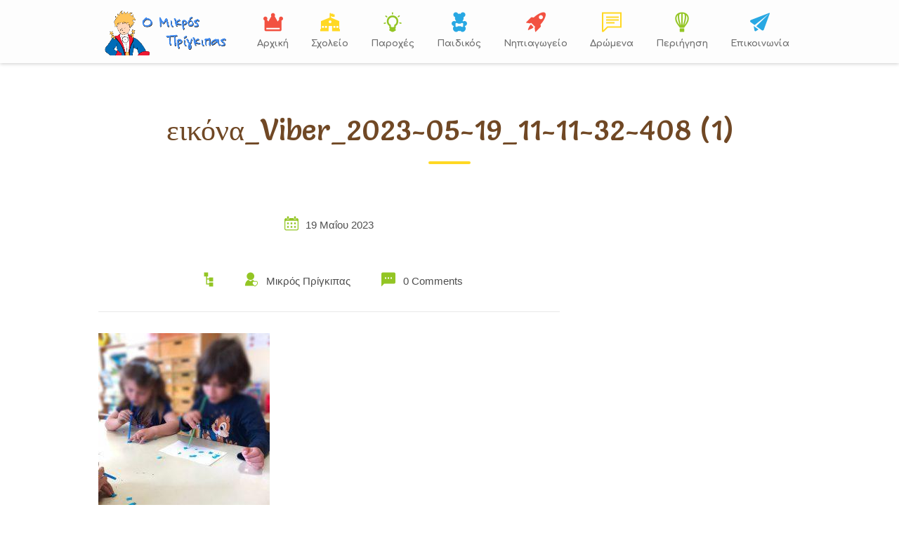

--- FILE ---
content_type: text/html; charset=UTF-8
request_url: https://mikrosprigkipas.com/%CE%B1%CF%80%CE%AF%CE%B8%CE%B1%CE%BD%CE%B7-%CE%AD%CE%BA%CE%B8%CE%B5%CF%83%CE%B7-%CE%B5%CE%BD%CF%84%CF%8C%CE%BC%CF%89%CE%BD-%CE%B1%CF%80%CF%8C-%CF%84%CE%B1-%CF%80%CE%B1%CE%B9%CE%B4%CE%B9%CE%AC-%CF%84/%CE%B5%CE%B9%CE%BA%CF%8C%CE%BD%CE%B1_viber_2023-05-19_11-11-32-408-1/
body_size: 69883
content:
<!DOCTYPE html>
<html dir="ltr" lang="el" prefix="og: https://ogp.me/ns#">
<head>
<meta charset="UTF-8">
<meta http-equiv="X-UA-Compatible" content="IE=edge" />
<meta name="viewport" content="width=device-width, initial-scale=1">
<link rel="profile" href="http://gmpg.org/xfn/11">
<link rel="pingback" href="https://mikrosprigkipas.com/xmlrpc.php">
<title>εικόνα_Viber_2023-05-19_11-11-32-408 (1) | Μικρός Πρίγκιπας</title>
	<style>img:is([sizes="auto" i], [sizes^="auto," i]) { contain-intrinsic-size: 3000px 1500px }</style>
	
		<!-- All in One SEO 4.8.7 - aioseo.com -->
	<meta name="robots" content="max-image-preview:large" />
	<meta name="author" content="Μικρός Πρίγκιπας"/>
	<link rel="canonical" href="https://mikrosprigkipas.com/%ce%b1%cf%80%ce%af%ce%b8%ce%b1%ce%bd%ce%b7-%ce%ad%ce%ba%ce%b8%ce%b5%cf%83%ce%b7-%ce%b5%ce%bd%cf%84%cf%8c%ce%bc%cf%89%ce%bd-%ce%b1%cf%80%cf%8c-%cf%84%ce%b1-%cf%80%ce%b1%ce%b9%ce%b4%ce%b9%ce%ac-%cf%84/%ce%b5%ce%b9%ce%ba%cf%8c%ce%bd%ce%b1_viber_2023-05-19_11-11-32-408-1/" />
	<meta name="generator" content="All in One SEO (AIOSEO) 4.8.7" />
		<meta property="og:locale" content="el_GR" />
		<meta property="og:site_name" content="Μικρός Πρίγκιπας | Πρότυπο Κέντρο Προσχολικής Αγωγής" />
		<meta property="og:type" content="article" />
		<meta property="og:title" content="εικόνα_Viber_2023-05-19_11-11-32-408 (1) | Μικρός Πρίγκιπας" />
		<meta property="og:url" content="https://mikrosprigkipas.com/%ce%b1%cf%80%ce%af%ce%b8%ce%b1%ce%bd%ce%b7-%ce%ad%ce%ba%ce%b8%ce%b5%cf%83%ce%b7-%ce%b5%ce%bd%cf%84%cf%8c%ce%bc%cf%89%ce%bd-%ce%b1%cf%80%cf%8c-%cf%84%ce%b1-%cf%80%ce%b1%ce%b9%ce%b4%ce%b9%ce%ac-%cf%84/%ce%b5%ce%b9%ce%ba%cf%8c%ce%bd%ce%b1_viber_2023-05-19_11-11-32-408-1/" />
		<meta property="article:published_time" content="2023-05-19T08:22:39+00:00" />
		<meta property="article:modified_time" content="2023-05-19T08:22:39+00:00" />
		<meta name="twitter:card" content="summary" />
		<meta name="twitter:title" content="εικόνα_Viber_2023-05-19_11-11-32-408 (1) | Μικρός Πρίγκιπας" />
		<script type="application/ld+json" class="aioseo-schema">
			{"@context":"https:\/\/schema.org","@graph":[{"@type":"BreadcrumbList","@id":"https:\/\/mikrosprigkipas.com\/%ce%b1%cf%80%ce%af%ce%b8%ce%b1%ce%bd%ce%b7-%ce%ad%ce%ba%ce%b8%ce%b5%cf%83%ce%b7-%ce%b5%ce%bd%cf%84%cf%8c%ce%bc%cf%89%ce%bd-%ce%b1%cf%80%cf%8c-%cf%84%ce%b1-%cf%80%ce%b1%ce%b9%ce%b4%ce%b9%ce%ac-%cf%84\/%ce%b5%ce%b9%ce%ba%cf%8c%ce%bd%ce%b1_viber_2023-05-19_11-11-32-408-1\/#breadcrumblist","itemListElement":[{"@type":"ListItem","@id":"https:\/\/mikrosprigkipas.com#listItem","position":1,"name":"Home","item":"https:\/\/mikrosprigkipas.com","nextItem":{"@type":"ListItem","@id":"https:\/\/mikrosprigkipas.com\/%ce%b1%cf%80%ce%af%ce%b8%ce%b1%ce%bd%ce%b7-%ce%ad%ce%ba%ce%b8%ce%b5%cf%83%ce%b7-%ce%b5%ce%bd%cf%84%cf%8c%ce%bc%cf%89%ce%bd-%ce%b1%cf%80%cf%8c-%cf%84%ce%b1-%cf%80%ce%b1%ce%b9%ce%b4%ce%b9%ce%ac-%cf%84\/%ce%b5%ce%b9%ce%ba%cf%8c%ce%bd%ce%b1_viber_2023-05-19_11-11-32-408-1\/#listItem","name":"\u03b5\u03b9\u03ba\u03bf\u0301\u03bd\u03b1_Viber_2023-05-19_11-11-32-408 (1)"}},{"@type":"ListItem","@id":"https:\/\/mikrosprigkipas.com\/%ce%b1%cf%80%ce%af%ce%b8%ce%b1%ce%bd%ce%b7-%ce%ad%ce%ba%ce%b8%ce%b5%cf%83%ce%b7-%ce%b5%ce%bd%cf%84%cf%8c%ce%bc%cf%89%ce%bd-%ce%b1%cf%80%cf%8c-%cf%84%ce%b1-%cf%80%ce%b1%ce%b9%ce%b4%ce%b9%ce%ac-%cf%84\/%ce%b5%ce%b9%ce%ba%cf%8c%ce%bd%ce%b1_viber_2023-05-19_11-11-32-408-1\/#listItem","position":2,"name":"\u03b5\u03b9\u03ba\u03bf\u0301\u03bd\u03b1_Viber_2023-05-19_11-11-32-408 (1)","previousItem":{"@type":"ListItem","@id":"https:\/\/mikrosprigkipas.com#listItem","name":"Home"}}]},{"@type":"ItemPage","@id":"https:\/\/mikrosprigkipas.com\/%ce%b1%cf%80%ce%af%ce%b8%ce%b1%ce%bd%ce%b7-%ce%ad%ce%ba%ce%b8%ce%b5%cf%83%ce%b7-%ce%b5%ce%bd%cf%84%cf%8c%ce%bc%cf%89%ce%bd-%ce%b1%cf%80%cf%8c-%cf%84%ce%b1-%cf%80%ce%b1%ce%b9%ce%b4%ce%b9%ce%ac-%cf%84\/%ce%b5%ce%b9%ce%ba%cf%8c%ce%bd%ce%b1_viber_2023-05-19_11-11-32-408-1\/#itempage","url":"https:\/\/mikrosprigkipas.com\/%ce%b1%cf%80%ce%af%ce%b8%ce%b1%ce%bd%ce%b7-%ce%ad%ce%ba%ce%b8%ce%b5%cf%83%ce%b7-%ce%b5%ce%bd%cf%84%cf%8c%ce%bc%cf%89%ce%bd-%ce%b1%cf%80%cf%8c-%cf%84%ce%b1-%cf%80%ce%b1%ce%b9%ce%b4%ce%b9%ce%ac-%cf%84\/%ce%b5%ce%b9%ce%ba%cf%8c%ce%bd%ce%b1_viber_2023-05-19_11-11-32-408-1\/","name":"\u03b5\u03b9\u03ba\u03bf\u0301\u03bd\u03b1_Viber_2023-05-19_11-11-32-408 (1) | \u039c\u03b9\u03ba\u03c1\u03cc\u03c2 \u03a0\u03c1\u03af\u03b3\u03ba\u03b9\u03c0\u03b1\u03c2","inLanguage":"el","isPartOf":{"@id":"https:\/\/mikrosprigkipas.com\/#website"},"breadcrumb":{"@id":"https:\/\/mikrosprigkipas.com\/%ce%b1%cf%80%ce%af%ce%b8%ce%b1%ce%bd%ce%b7-%ce%ad%ce%ba%ce%b8%ce%b5%cf%83%ce%b7-%ce%b5%ce%bd%cf%84%cf%8c%ce%bc%cf%89%ce%bd-%ce%b1%cf%80%cf%8c-%cf%84%ce%b1-%cf%80%ce%b1%ce%b9%ce%b4%ce%b9%ce%ac-%cf%84\/%ce%b5%ce%b9%ce%ba%cf%8c%ce%bd%ce%b1_viber_2023-05-19_11-11-32-408-1\/#breadcrumblist"},"author":{"@id":"https:\/\/mikrosprigkipas.com\/author\/mp\/#author"},"creator":{"@id":"https:\/\/mikrosprigkipas.com\/author\/mp\/#author"},"datePublished":"2023-05-19T11:22:39+03:00","dateModified":"2023-05-19T11:22:39+03:00"},{"@type":"Organization","@id":"https:\/\/mikrosprigkipas.com\/#organization","name":"\u039c\u03b9\u03ba\u03c1\u03cc\u03c2 \u03a0\u03c1\u03af\u03b3\u03ba\u03b9\u03c0\u03b1\u03c2","description":"\u03a0\u03c1\u03cc\u03c4\u03c5\u03c0\u03bf \u039a\u03ad\u03bd\u03c4\u03c1\u03bf \u03a0\u03c1\u03bf\u03c3\u03c7\u03bf\u03bb\u03b9\u03ba\u03ae\u03c2 \u0391\u03b3\u03c9\u03b3\u03ae\u03c2","url":"https:\/\/mikrosprigkipas.com\/"},{"@type":"Person","@id":"https:\/\/mikrosprigkipas.com\/author\/mp\/#author","url":"https:\/\/mikrosprigkipas.com\/author\/mp\/","name":"\u039c\u03b9\u03ba\u03c1\u03cc\u03c2 \u03a0\u03c1\u03af\u03b3\u03ba\u03b9\u03c0\u03b1\u03c2","image":{"@type":"ImageObject","@id":"https:\/\/mikrosprigkipas.com\/%ce%b1%cf%80%ce%af%ce%b8%ce%b1%ce%bd%ce%b7-%ce%ad%ce%ba%ce%b8%ce%b5%cf%83%ce%b7-%ce%b5%ce%bd%cf%84%cf%8c%ce%bc%cf%89%ce%bd-%ce%b1%cf%80%cf%8c-%cf%84%ce%b1-%cf%80%ce%b1%ce%b9%ce%b4%ce%b9%ce%ac-%cf%84\/%ce%b5%ce%b9%ce%ba%cf%8c%ce%bd%ce%b1_viber_2023-05-19_11-11-32-408-1\/#authorImage","url":"https:\/\/secure.gravatar.com\/avatar\/b3a6de3ef9676032135247fcf1b0b314897eac36a71880831c76c63022e1e658?s=96&d=mm&r=g","width":96,"height":96,"caption":"\u039c\u03b9\u03ba\u03c1\u03cc\u03c2 \u03a0\u03c1\u03af\u03b3\u03ba\u03b9\u03c0\u03b1\u03c2"}},{"@type":"WebSite","@id":"https:\/\/mikrosprigkipas.com\/#website","url":"https:\/\/mikrosprigkipas.com\/","name":"\u039c\u03b9\u03ba\u03c1\u03cc\u03c2 \u03a0\u03c1\u03af\u03b3\u03ba\u03b9\u03c0\u03b1\u03c2","description":"\u03a0\u03c1\u03cc\u03c4\u03c5\u03c0\u03bf \u039a\u03ad\u03bd\u03c4\u03c1\u03bf \u03a0\u03c1\u03bf\u03c3\u03c7\u03bf\u03bb\u03b9\u03ba\u03ae\u03c2 \u0391\u03b3\u03c9\u03b3\u03ae\u03c2","inLanguage":"el","publisher":{"@id":"https:\/\/mikrosprigkipas.com\/#organization"}}]}
		</script>
		<!-- All in One SEO -->

<link rel='dns-prefetch' href='//fonts.googleapis.com' />
<link rel='dns-prefetch' href='//use.fontawesome.com' />
<link rel="alternate" type="application/rss+xml" title="Ροή RSS &raquo; Μικρός Πρίγκιπας" href="https://mikrosprigkipas.com/feed/" />
<link rel="alternate" type="application/rss+xml" title="Ροή Σχολίων &raquo; Μικρός Πρίγκιπας" href="https://mikrosprigkipas.com/comments/feed/" />
<link rel="alternate" type="application/rss+xml" title="Ροή Σχολίων Μικρός Πρίγκιπας &raquo; εικόνα_Viber_2023-05-19_11-11-32-408 (1)" href="https://mikrosprigkipas.com/%ce%b1%cf%80%ce%af%ce%b8%ce%b1%ce%bd%ce%b7-%ce%ad%ce%ba%ce%b8%ce%b5%cf%83%ce%b7-%ce%b5%ce%bd%cf%84%cf%8c%ce%bc%cf%89%ce%bd-%ce%b1%cf%80%cf%8c-%cf%84%ce%b1-%cf%80%ce%b1%ce%b9%ce%b4%ce%b9%ce%ac-%cf%84/%ce%b5%ce%b9%ce%ba%cf%8c%ce%bd%ce%b1_viber_2023-05-19_11-11-32-408-1/feed/" />
		<style>
			.lazyload,
			.lazyloading {
				max-width: 100%;
			}
		</style>
		<style id='classic-theme-styles-inline-css' type='text/css'>
/*! This file is auto-generated */
.wp-block-button__link{color:#fff;background-color:#32373c;border-radius:9999px;box-shadow:none;text-decoration:none;padding:calc(.667em + 2px) calc(1.333em + 2px);font-size:1.125em}.wp-block-file__button{background:#32373c;color:#fff;text-decoration:none}
</style>
<style id='global-styles-inline-css' type='text/css'>
:root{--wp--preset--aspect-ratio--square: 1;--wp--preset--aspect-ratio--4-3: 4/3;--wp--preset--aspect-ratio--3-4: 3/4;--wp--preset--aspect-ratio--3-2: 3/2;--wp--preset--aspect-ratio--2-3: 2/3;--wp--preset--aspect-ratio--16-9: 16/9;--wp--preset--aspect-ratio--9-16: 9/16;--wp--preset--color--black: #000000;--wp--preset--color--cyan-bluish-gray: #abb8c3;--wp--preset--color--white: #ffffff;--wp--preset--color--pale-pink: #f78da7;--wp--preset--color--vivid-red: #cf2e2e;--wp--preset--color--luminous-vivid-orange: #ff6900;--wp--preset--color--luminous-vivid-amber: #fcb900;--wp--preset--color--light-green-cyan: #7bdcb5;--wp--preset--color--vivid-green-cyan: #00d084;--wp--preset--color--pale-cyan-blue: #8ed1fc;--wp--preset--color--vivid-cyan-blue: #0693e3;--wp--preset--color--vivid-purple: #9b51e0;--wp--preset--gradient--vivid-cyan-blue-to-vivid-purple: linear-gradient(135deg,rgba(6,147,227,1) 0%,rgb(155,81,224) 100%);--wp--preset--gradient--light-green-cyan-to-vivid-green-cyan: linear-gradient(135deg,rgb(122,220,180) 0%,rgb(0,208,130) 100%);--wp--preset--gradient--luminous-vivid-amber-to-luminous-vivid-orange: linear-gradient(135deg,rgba(252,185,0,1) 0%,rgba(255,105,0,1) 100%);--wp--preset--gradient--luminous-vivid-orange-to-vivid-red: linear-gradient(135deg,rgba(255,105,0,1) 0%,rgb(207,46,46) 100%);--wp--preset--gradient--very-light-gray-to-cyan-bluish-gray: linear-gradient(135deg,rgb(238,238,238) 0%,rgb(169,184,195) 100%);--wp--preset--gradient--cool-to-warm-spectrum: linear-gradient(135deg,rgb(74,234,220) 0%,rgb(151,120,209) 20%,rgb(207,42,186) 40%,rgb(238,44,130) 60%,rgb(251,105,98) 80%,rgb(254,248,76) 100%);--wp--preset--gradient--blush-light-purple: linear-gradient(135deg,rgb(255,206,236) 0%,rgb(152,150,240) 100%);--wp--preset--gradient--blush-bordeaux: linear-gradient(135deg,rgb(254,205,165) 0%,rgb(254,45,45) 50%,rgb(107,0,62) 100%);--wp--preset--gradient--luminous-dusk: linear-gradient(135deg,rgb(255,203,112) 0%,rgb(199,81,192) 50%,rgb(65,88,208) 100%);--wp--preset--gradient--pale-ocean: linear-gradient(135deg,rgb(255,245,203) 0%,rgb(182,227,212) 50%,rgb(51,167,181) 100%);--wp--preset--gradient--electric-grass: linear-gradient(135deg,rgb(202,248,128) 0%,rgb(113,206,126) 100%);--wp--preset--gradient--midnight: linear-gradient(135deg,rgb(2,3,129) 0%,rgb(40,116,252) 100%);--wp--preset--font-size--small: 13px;--wp--preset--font-size--medium: 20px;--wp--preset--font-size--large: 36px;--wp--preset--font-size--x-large: 42px;--wp--preset--spacing--20: 0.44rem;--wp--preset--spacing--30: 0.67rem;--wp--preset--spacing--40: 1rem;--wp--preset--spacing--50: 1.5rem;--wp--preset--spacing--60: 2.25rem;--wp--preset--spacing--70: 3.38rem;--wp--preset--spacing--80: 5.06rem;--wp--preset--shadow--natural: 6px 6px 9px rgba(0, 0, 0, 0.2);--wp--preset--shadow--deep: 12px 12px 50px rgba(0, 0, 0, 0.4);--wp--preset--shadow--sharp: 6px 6px 0px rgba(0, 0, 0, 0.2);--wp--preset--shadow--outlined: 6px 6px 0px -3px rgba(255, 255, 255, 1), 6px 6px rgba(0, 0, 0, 1);--wp--preset--shadow--crisp: 6px 6px 0px rgba(0, 0, 0, 1);}:where(.is-layout-flex){gap: 0.5em;}:where(.is-layout-grid){gap: 0.5em;}body .is-layout-flex{display: flex;}.is-layout-flex{flex-wrap: wrap;align-items: center;}.is-layout-flex > :is(*, div){margin: 0;}body .is-layout-grid{display: grid;}.is-layout-grid > :is(*, div){margin: 0;}:where(.wp-block-columns.is-layout-flex){gap: 2em;}:where(.wp-block-columns.is-layout-grid){gap: 2em;}:where(.wp-block-post-template.is-layout-flex){gap: 1.25em;}:where(.wp-block-post-template.is-layout-grid){gap: 1.25em;}.has-black-color{color: var(--wp--preset--color--black) !important;}.has-cyan-bluish-gray-color{color: var(--wp--preset--color--cyan-bluish-gray) !important;}.has-white-color{color: var(--wp--preset--color--white) !important;}.has-pale-pink-color{color: var(--wp--preset--color--pale-pink) !important;}.has-vivid-red-color{color: var(--wp--preset--color--vivid-red) !important;}.has-luminous-vivid-orange-color{color: var(--wp--preset--color--luminous-vivid-orange) !important;}.has-luminous-vivid-amber-color{color: var(--wp--preset--color--luminous-vivid-amber) !important;}.has-light-green-cyan-color{color: var(--wp--preset--color--light-green-cyan) !important;}.has-vivid-green-cyan-color{color: var(--wp--preset--color--vivid-green-cyan) !important;}.has-pale-cyan-blue-color{color: var(--wp--preset--color--pale-cyan-blue) !important;}.has-vivid-cyan-blue-color{color: var(--wp--preset--color--vivid-cyan-blue) !important;}.has-vivid-purple-color{color: var(--wp--preset--color--vivid-purple) !important;}.has-black-background-color{background-color: var(--wp--preset--color--black) !important;}.has-cyan-bluish-gray-background-color{background-color: var(--wp--preset--color--cyan-bluish-gray) !important;}.has-white-background-color{background-color: var(--wp--preset--color--white) !important;}.has-pale-pink-background-color{background-color: var(--wp--preset--color--pale-pink) !important;}.has-vivid-red-background-color{background-color: var(--wp--preset--color--vivid-red) !important;}.has-luminous-vivid-orange-background-color{background-color: var(--wp--preset--color--luminous-vivid-orange) !important;}.has-luminous-vivid-amber-background-color{background-color: var(--wp--preset--color--luminous-vivid-amber) !important;}.has-light-green-cyan-background-color{background-color: var(--wp--preset--color--light-green-cyan) !important;}.has-vivid-green-cyan-background-color{background-color: var(--wp--preset--color--vivid-green-cyan) !important;}.has-pale-cyan-blue-background-color{background-color: var(--wp--preset--color--pale-cyan-blue) !important;}.has-vivid-cyan-blue-background-color{background-color: var(--wp--preset--color--vivid-cyan-blue) !important;}.has-vivid-purple-background-color{background-color: var(--wp--preset--color--vivid-purple) !important;}.has-black-border-color{border-color: var(--wp--preset--color--black) !important;}.has-cyan-bluish-gray-border-color{border-color: var(--wp--preset--color--cyan-bluish-gray) !important;}.has-white-border-color{border-color: var(--wp--preset--color--white) !important;}.has-pale-pink-border-color{border-color: var(--wp--preset--color--pale-pink) !important;}.has-vivid-red-border-color{border-color: var(--wp--preset--color--vivid-red) !important;}.has-luminous-vivid-orange-border-color{border-color: var(--wp--preset--color--luminous-vivid-orange) !important;}.has-luminous-vivid-amber-border-color{border-color: var(--wp--preset--color--luminous-vivid-amber) !important;}.has-light-green-cyan-border-color{border-color: var(--wp--preset--color--light-green-cyan) !important;}.has-vivid-green-cyan-border-color{border-color: var(--wp--preset--color--vivid-green-cyan) !important;}.has-pale-cyan-blue-border-color{border-color: var(--wp--preset--color--pale-cyan-blue) !important;}.has-vivid-cyan-blue-border-color{border-color: var(--wp--preset--color--vivid-cyan-blue) !important;}.has-vivid-purple-border-color{border-color: var(--wp--preset--color--vivid-purple) !important;}.has-vivid-cyan-blue-to-vivid-purple-gradient-background{background: var(--wp--preset--gradient--vivid-cyan-blue-to-vivid-purple) !important;}.has-light-green-cyan-to-vivid-green-cyan-gradient-background{background: var(--wp--preset--gradient--light-green-cyan-to-vivid-green-cyan) !important;}.has-luminous-vivid-amber-to-luminous-vivid-orange-gradient-background{background: var(--wp--preset--gradient--luminous-vivid-amber-to-luminous-vivid-orange) !important;}.has-luminous-vivid-orange-to-vivid-red-gradient-background{background: var(--wp--preset--gradient--luminous-vivid-orange-to-vivid-red) !important;}.has-very-light-gray-to-cyan-bluish-gray-gradient-background{background: var(--wp--preset--gradient--very-light-gray-to-cyan-bluish-gray) !important;}.has-cool-to-warm-spectrum-gradient-background{background: var(--wp--preset--gradient--cool-to-warm-spectrum) !important;}.has-blush-light-purple-gradient-background{background: var(--wp--preset--gradient--blush-light-purple) !important;}.has-blush-bordeaux-gradient-background{background: var(--wp--preset--gradient--blush-bordeaux) !important;}.has-luminous-dusk-gradient-background{background: var(--wp--preset--gradient--luminous-dusk) !important;}.has-pale-ocean-gradient-background{background: var(--wp--preset--gradient--pale-ocean) !important;}.has-electric-grass-gradient-background{background: var(--wp--preset--gradient--electric-grass) !important;}.has-midnight-gradient-background{background: var(--wp--preset--gradient--midnight) !important;}.has-small-font-size{font-size: var(--wp--preset--font-size--small) !important;}.has-medium-font-size{font-size: var(--wp--preset--font-size--medium) !important;}.has-large-font-size{font-size: var(--wp--preset--font-size--large) !important;}.has-x-large-font-size{font-size: var(--wp--preset--font-size--x-large) !important;}
:where(.wp-block-post-template.is-layout-flex){gap: 1.25em;}:where(.wp-block-post-template.is-layout-grid){gap: 1.25em;}
:where(.wp-block-columns.is-layout-flex){gap: 2em;}:where(.wp-block-columns.is-layout-grid){gap: 2em;}
:root :where(.wp-block-pullquote){font-size: 1.5em;line-height: 1.6;}
</style>
<style id='woocommerce-inline-inline-css' type='text/css'>
.woocommerce form .form-row .required { visibility: visible; }
</style>
<link rel='stylesheet' id='wpo_min-header-0-css' href='https://mikrosprigkipas.com/wp-content/cache/wpo-minify/1758037746/assets/wpo-minify-header-10cdb840.min.css' type='text/css' media='all' />
<link rel='stylesheet' id='wpo_min-header-1-css' href='https://mikrosprigkipas.com/wp-content/cache/wpo-minify/1758037746/assets/wpo-minify-header-eec91418.min.css' type='text/css' media='only screen and (max-width: 768px)' />
<link rel='stylesheet' id='wpo_min-header-2-css' href='https://mikrosprigkipas.com/wp-content/cache/wpo-minify/1758037746/assets/wpo-minify-header-ee16abde.min.css' type='text/css' media='all' />
<script type="text/javascript" id="wpo_min-header-0-js-extra">
/* <![CDATA[ */
var wpdm_url = {"home":"https:\/\/mikrosprigkipas.com\/","site":"https:\/\/mikrosprigkipas.com\/","ajax":"https:\/\/mikrosprigkipas.com\/wp-admin\/admin-ajax.php"};
var wpdm_js = {"spinner":"<i class=\"wpdm-icon wpdm-sun wpdm-spin\"><\/i>","client_id":"f26fb4195d3c805dbcae9924e867385a"};
var wpdm_strings = {"pass_var":"\u039f \u03ba\u03c9\u03b4\u03b9\u03ba\u03cc\u03c2 \u03c0\u03c1\u03cc\u03c3\u03b2\u03b1\u03c3\u03b7\u03c2 \u03b5\u03c0\u03b1\u03bb\u03b7\u03b8\u03b5\u03cd\u03c4\u03b7\u03ba\u03b5!","pass_var_q":"\u039a\u03ac\u03bd\u03c4\u03b5 \u03ba\u03bb\u03b9\u03ba \u03c3\u03c4\u03bf \u03c0\u03b1\u03c1\u03b1\u03ba\u03ac\u03c4\u03c9 \u03ba\u03bf\u03c5\u03bc\u03c0\u03af \u03b3\u03b9\u03b1 \u03bd\u03b1 \u03be\u03b5\u03ba\u03b9\u03bd\u03ae\u03c3\u03b5\u03b9 \u03b7 \u03bb\u03ae\u03c8\u03b7.","start_dl":"\u0388\u03bd\u03b1\u03c1\u03be\u03b7 \u03bb\u03ae\u03c8\u03b7\u03c2"};
/* ]]> */
</script>
<script type="text/javascript" src="https://mikrosprigkipas.com/wp-content/cache/wpo-minify/1758037746/assets/wpo-minify-header-7dca3a09.min.js" id="wpo_min-header-0-js"></script>
<script type="text/javascript" id="wpo_min-header-1-js-extra">
/* <![CDATA[ */
var wc_add_to_cart_params = {"ajax_url":"\/wp-admin\/admin-ajax.php","wc_ajax_url":"\/?wc-ajax=%%endpoint%%","i18n_view_cart":"\u039a\u03b1\u03bb\u03ac\u03b8\u03b9","cart_url":"https:\/\/mikrosprigkipas.com","is_cart":"","cart_redirect_after_add":"no"};
var woocommerce_params = {"ajax_url":"\/wp-admin\/admin-ajax.php","wc_ajax_url":"\/?wc-ajax=%%endpoint%%","i18n_password_show":"\u0395\u03bc\u03c6\u03ac\u03bd\u03b9\u03c3\u03b7 \u03c3\u03c5\u03bd\u03b8\u03b7\u03bc\u03b1\u03c4\u03b9\u03ba\u03bf\u03cd","i18n_password_hide":"\u0391\u03c0\u03cc\u03ba\u03c1\u03c5\u03c8\u03b7 \u03c3\u03c5\u03bd\u03b8\u03b7\u03bc\u03b1\u03c4\u03b9\u03ba\u03bf\u03cd"};
/* ]]> */
</script>
<script type="text/javascript" src="https://mikrosprigkipas.com/wp-content/cache/wpo-minify/1758037746/assets/wpo-minify-header-b2d131fa.min.js" id="wpo_min-header-1-js" defer="defer" data-wp-strategy="defer"></script>
<script type="text/javascript" id="wpo_min-header-2-js-extra">
/* <![CDATA[ */
var wc_add_to_cart_params = {"ajax_url":"\/wp-admin\/admin-ajax.php","wc_ajax_url":"\/?wc-ajax=%%endpoint%%","i18n_view_cart":"\u039a\u03b1\u03bb\u03ac\u03b8\u03b9","cart_url":"https:\/\/mikrosprigkipas.com","is_cart":"","cart_redirect_after_add":"no"};
/* ]]> */
</script>
<script type="text/javascript" src="https://mikrosprigkipas.com/wp-content/cache/wpo-minify/1758037746/assets/wpo-minify-header-bc11516d.min.js" id="wpo_min-header-2-js"></script>
<link rel="https://api.w.org/" href="https://mikrosprigkipas.com/wp-json/" /><link rel="alternate" title="JSON" type="application/json" href="https://mikrosprigkipas.com/wp-json/wp/v2/media/19765" /><link rel="EditURI" type="application/rsd+xml" title="RSD" href="https://mikrosprigkipas.com/xmlrpc.php?rsd" />
<meta name="generator" content="WordPress 6.8.2" />
<meta name="generator" content="WooCommerce 10.1.2" />
<link rel='shortlink' href='https://mikrosprigkipas.com/?p=19765' />
<link rel="alternate" title="oEmbed (JSON)" type="application/json+oembed" href="https://mikrosprigkipas.com/wp-json/oembed/1.0/embed?url=https%3A%2F%2Fmikrosprigkipas.com%2F%25ce%25b1%25cf%2580%25ce%25af%25ce%25b8%25ce%25b1%25ce%25bd%25ce%25b7-%25ce%25ad%25ce%25ba%25ce%25b8%25ce%25b5%25cf%2583%25ce%25b7-%25ce%25b5%25ce%25bd%25cf%2584%25cf%258c%25ce%25bc%25cf%2589%25ce%25bd-%25ce%25b1%25cf%2580%25cf%258c-%25cf%2584%25ce%25b1-%25cf%2580%25ce%25b1%25ce%25b9%25ce%25b4%25ce%25b9%25ce%25ac-%25cf%2584%2F%25ce%25b5%25ce%25b9%25ce%25ba%25cf%258c%25ce%25bd%25ce%25b1_viber_2023-05-19_11-11-32-408-1%2F" />
<link rel="alternate" title="oEmbed (XML)" type="text/xml+oembed" href="https://mikrosprigkipas.com/wp-json/oembed/1.0/embed?url=https%3A%2F%2Fmikrosprigkipas.com%2F%25ce%25b1%25cf%2580%25ce%25af%25ce%25b8%25ce%25b1%25ce%25bd%25ce%25b7-%25ce%25ad%25ce%25ba%25ce%25b8%25ce%25b5%25cf%2583%25ce%25b7-%25ce%25b5%25ce%25bd%25cf%2584%25cf%258c%25ce%25bc%25cf%2589%25ce%25bd-%25ce%25b1%25cf%2580%25cf%258c-%25cf%2584%25ce%25b1-%25cf%2580%25ce%25b1%25ce%25b9%25ce%25b4%25ce%25b9%25ce%25ac-%25cf%2584%2F%25ce%25b5%25ce%25b9%25ce%25ba%25cf%258c%25ce%25bd%25ce%25b1_viber_2023-05-19_11-11-32-408-1%2F&#038;format=xml" />
		<script>
			document.documentElement.className = document.documentElement.className.replace('no-js', 'js');
		</script>
				<style>
			.no-js img.lazyload {
				display: none;
			}

			figure.wp-block-image img.lazyloading {
				min-width: 150px;
			}

			.lazyload,
			.lazyloading {
				--smush-placeholder-width: 100px;
				--smush-placeholder-aspect-ratio: 1/1;
				width: var(--smush-image-width, var(--smush-placeholder-width)) !important;
				aspect-ratio: var(--smush-image-aspect-ratio, var(--smush-placeholder-aspect-ratio)) !important;
			}

						.lazyload, .lazyloading {
				opacity: 0;
			}

			.lazyloaded {
				opacity: 1;
				transition: opacity 400ms;
				transition-delay: 0ms;
			}

					</style>
			<noscript><style>.woocommerce-product-gallery{ opacity: 1 !important; }</style></noscript>
	<meta name="generator" content="Powered by WPBakery Page Builder - drag and drop page builder for WordPress."/>
<meta name="generator" content="Powered by Slider Revolution 6.5.5 - responsive, Mobile-Friendly Slider Plugin for WordPress with comfortable drag and drop interface." />
<link rel="icon" href="https://mikrosprigkipas.com/wp-content/uploads/2019/04/cropped-logo-1-32x32.png" sizes="32x32" />
<link rel="icon" href="https://mikrosprigkipas.com/wp-content/uploads/2019/04/cropped-logo-1-192x192.png" sizes="192x192" />
<link rel="apple-touch-icon" href="https://mikrosprigkipas.com/wp-content/uploads/2019/04/cropped-logo-1-180x180.png" />
<meta name="msapplication-TileImage" content="https://mikrosprigkipas.com/wp-content/uploads/2019/04/cropped-logo-1-270x270.png" />
<script type="text/javascript">function setREVStartSize(e){
			//window.requestAnimationFrame(function() {				 
				window.RSIW = window.RSIW===undefined ? window.innerWidth : window.RSIW;	
				window.RSIH = window.RSIH===undefined ? window.innerHeight : window.RSIH;	
				try {								
					var pw = document.getElementById(e.c).parentNode.offsetWidth,
						newh;
					pw = pw===0 || isNaN(pw) ? window.RSIW : pw;
					e.tabw = e.tabw===undefined ? 0 : parseInt(e.tabw);
					e.thumbw = e.thumbw===undefined ? 0 : parseInt(e.thumbw);
					e.tabh = e.tabh===undefined ? 0 : parseInt(e.tabh);
					e.thumbh = e.thumbh===undefined ? 0 : parseInt(e.thumbh);
					e.tabhide = e.tabhide===undefined ? 0 : parseInt(e.tabhide);
					e.thumbhide = e.thumbhide===undefined ? 0 : parseInt(e.thumbhide);
					e.mh = e.mh===undefined || e.mh=="" || e.mh==="auto" ? 0 : parseInt(e.mh,0);		
					if(e.layout==="fullscreen" || e.l==="fullscreen") 						
						newh = Math.max(e.mh,window.RSIH);					
					else{					
						e.gw = Array.isArray(e.gw) ? e.gw : [e.gw];
						for (var i in e.rl) if (e.gw[i]===undefined || e.gw[i]===0) e.gw[i] = e.gw[i-1];					
						e.gh = e.el===undefined || e.el==="" || (Array.isArray(e.el) && e.el.length==0)? e.gh : e.el;
						e.gh = Array.isArray(e.gh) ? e.gh : [e.gh];
						for (var i in e.rl) if (e.gh[i]===undefined || e.gh[i]===0) e.gh[i] = e.gh[i-1];
											
						var nl = new Array(e.rl.length),
							ix = 0,						
							sl;					
						e.tabw = e.tabhide>=pw ? 0 : e.tabw;
						e.thumbw = e.thumbhide>=pw ? 0 : e.thumbw;
						e.tabh = e.tabhide>=pw ? 0 : e.tabh;
						e.thumbh = e.thumbhide>=pw ? 0 : e.thumbh;					
						for (var i in e.rl) nl[i] = e.rl[i]<window.RSIW ? 0 : e.rl[i];
						sl = nl[0];									
						for (var i in nl) if (sl>nl[i] && nl[i]>0) { sl = nl[i]; ix=i;}															
						var m = pw>(e.gw[ix]+e.tabw+e.thumbw) ? 1 : (pw-(e.tabw+e.thumbw)) / (e.gw[ix]);					
						newh =  (e.gh[ix] * m) + (e.tabh + e.thumbh);
					}
					var el = document.getElementById(e.c);
					if (el!==null && el) el.style.height = newh+"px";					
					el = document.getElementById(e.c+"_wrapper");
					if (el!==null && el) {
						el.style.height = newh+"px";
						el.style.display = "block";
					}
				} catch(e){
					console.log("Failure at Presize of Slider:" + e)
				}					   
			//});
		  };</script>
<noscript><style> .wpb_animate_when_almost_visible { opacity: 1; }</style></noscript><meta name="generator" content="WordPress Download Manager 3.3.24" />
                <style>
        /* WPDM Link Template Styles */        </style>
                <style>

            :root {
                --color-primary: #4a8eff;
                --color-primary-rgb: 74, 142, 255;
                --color-primary-hover: #4a8eff;
                --color-primary-active: #4a8eff;
                --color-secondary: #6c757d;
                --color-secondary-rgb: 108, 117, 125;
                --color-secondary-hover: #6c757d;
                --color-secondary-active: #6c757d;
                --color-success: #18ce0f;
                --color-success-rgb: 24, 206, 15;
                --color-success-hover: #18ce0f;
                --color-success-active: #18ce0f;
                --color-info: #2CA8FF;
                --color-info-rgb: 44, 168, 255;
                --color-info-hover: #2CA8FF;
                --color-info-active: #2CA8FF;
                --color-warning: #FFB236;
                --color-warning-rgb: 255, 178, 54;
                --color-warning-hover: #FFB236;
                --color-warning-active: #FFB236;
                --color-danger: #ff5062;
                --color-danger-rgb: 255, 80, 98;
                --color-danger-hover: #ff5062;
                --color-danger-active: #ff5062;
                --color-green: #30b570;
                --color-blue: #0073ff;
                --color-purple: #8557D3;
                --color-red: #ff5062;
                --color-muted: rgba(69, 89, 122, 0.6);
                --wpdm-font: "Sen", -apple-system, BlinkMacSystemFont, "Segoe UI", Roboto, Helvetica, Arial, sans-serif, "Apple Color Emoji", "Segoe UI Emoji", "Segoe UI Symbol";
            }

            .wpdm-download-link.btn.btn-primary {
                border-radius: 4px;
            }


        </style>
        </head>

<body class="attachment wp-singular attachment-template-default single single-attachment postid-19765 attachmentid-19765 attachment-jpeg wp-theme-kiddie theme-kiddie woocommerce-no-js group-blog wpb-js-composer js-comp-ver-6.7.0 vc_responsive">
<div id="page" class="hfeed site ">
	<a class="skip-link screen-reader-text" href="#content">Skip to content</a>
	<div id="head-frame">
	<header id="masthead" class="site-header">		
		<div class="container">
			<div id="logo" style="width:1000px;">
				<a href="https://mikrosprigkipas.com/" rel="home">
					<img class="logo-img lazyload" data-src="https://mikrosprigkipas.com/wp-content/uploads/2019/04/Logotypo-Prigkipas.png" alt="Μικρός Πρίγκιπας" data-rjs="2" src="[data-uri]" style="--smush-placeholder-width: 1000px; --smush-placeholder-aspect-ratio: 1000/332;" />
				</a>
			</div>
			<div id="menu-toggle">
				<!-- navigation hamburger -->
				<span></span>
				<span></span>
				<span></span>
				<span></span>
			</div>
			<div id="nav-mobile-wrapper">
				<nav id="site-navigation" class="main-navigation">
					<div class="menu-main-menu-container"><ul id="menu-main-menu" class="menu"><li id="menu-item-12779" class="fa fa-lg flaticon-accessory73 menu-item menu-item-type-custom menu-item-object-custom menu-item-home menu-item-12779"><a href="https://mikrosprigkipas.com/">Αρχική</a></li>
<li id="menu-item-12766" class="fa fa-lg flaticon-school47 menu-item menu-item-type-custom menu-item-object-custom menu-item-has-children menu-item-12766"><a href="#">Σχολείο</a>
<ul class="sub-menu">
	<li id="menu-item-13969" class="menu-item menu-item-type-post_type menu-item-object-page menu-item-13969"><a href="https://mikrosprigkipas.com/%ce%b7-%cf%86%ce%b9%ce%bb%ce%bf%cf%83%ce%bf%cf%86%ce%af%ce%b1-%ce%bc%ce%b1%cf%82/">Η Φιλοσοφία μας</a></li>
	<li id="menu-item-13119" class="menu-item menu-item-type-post_type menu-item-object-page menu-item-13119"><a href="https://mikrosprigkipas.com/%ce%b4%cf%85%ce%bf-%ce%bb%cf%8c%ce%b3%ce%b9%ce%b1-%ce%b3%ce%b9%ce%b1-%cf%84%ce%bf%ce%bd-%cf%84%ce%af%cf%84%ce%bb%ce%bf-%ce%bc%ce%b1%cf%82/">Δυο λόγια για τον τίτλο μας</a></li>
	<li id="menu-item-13096" class="menu-item menu-item-type-post_type menu-item-object-page menu-item-13096"><a href="https://mikrosprigkipas.com/%ce%b9%cf%83%cf%84%ce%bf%cf%81%ce%b9%ce%ba%cf%8c/">Ιστορικό</a></li>
	<li id="menu-item-13124" class="menu-item menu-item-type-post_type menu-item-object-page menu-item-13124"><a href="https://mikrosprigkipas.com/%ce%b5%ce%b3%ce%ba%ce%b1%cf%84%ce%b1%cf%83%cf%84%ce%ac%cf%83%ce%b5%ce%b9%cf%82/">Εγκαταστάσεις</a></li>
	<li id="menu-item-12845" class="menu-item menu-item-type-post_type menu-item-object-page menu-item-12845"><a href="https://mikrosprigkipas.com/%cf%84%ce%b1-%cf%84%ce%bc%ce%ae%ce%bc%ce%b1%cf%84%ce%ac-%ce%bc%ce%b1%cf%82/">Τα τμήματά μας</a></li>
	<li id="menu-item-12792" class="menu-item menu-item-type-post_type menu-item-object-page menu-item-12792"><a href="https://mikrosprigkipas.com/%cf%84%ce%bf-%cf%80%cf%81%ce%bf%cf%83%cf%89%cf%80%ce%b9%ce%ba%cf%8c-%ce%bc%ce%b1%cf%82/">Προσωπικό</a></li>
	<li id="menu-item-12919" class="menu-item menu-item-type-post_type menu-item-object-page menu-item-12919"><a href="https://mikrosprigkipas.com/%ce%b5%ce%af%cf%80%ce%b1%ce%bd-%ce%b3%ce%b9%ce%b1-%ce%b5%ce%bc%ce%ac%cf%82/">Είπαν για εμάς</a></li>
	<li id="menu-item-13594" class="menu-item menu-item-type-post_type menu-item-object-page menu-item-13594"><a href="https://mikrosprigkipas.com/%cf%80%ce%bf%ce%bb%ce%b9%cf%84%ce%b9%ce%ba%ce%ae-%ce%b1%cf%80%ce%bf%cf%81%cf%81%ce%ae%cf%84%ce%bf%cf%85/">Πολιτική Απορρήτου</a></li>
</ul>
</li>
<li id="menu-item-12762" class="fa fa-lg flaticon-idea13 menu-item menu-item-type-custom menu-item-object-custom menu-item-has-children menu-item-12762"><a href="#">Παροχές</a>
<ul class="sub-menu">
	<li id="menu-item-13362" class="menu-item menu-item-type-post_type menu-item-object-page menu-item-13362"><a href="https://mikrosprigkipas.com/%cf%83%cf%85%ce%bd%ce%b5%cf%81%ce%b3%ce%b1%cf%83%ce%af%ce%b1-%cf%83%cf%87%ce%bf%ce%bb%ce%b5%ce%af%ce%bf%cf%85-%ce%ba%ce%b1%ce%b9-%ce%bf%ce%b9%ce%ba%ce%bf%ce%b3%ce%ad%ce%bd%ce%b5%ce%b9%ce%b1%cf%82/">Συνεργασία Σχολείου και Οικογένειας</a></li>
	<li id="menu-item-13361" class="menu-item menu-item-type-post_type menu-item-object-page menu-item-13361"><a href="https://mikrosprigkipas.com/%ce%b5%cf%80%ce%b9%ce%bc%cf%8c%cf%81%cf%86%cf%89%cf%83%ce%b7/">Επιμόρφωση</a></li>
	<li id="menu-item-13363" class="menu-item menu-item-type-post_type menu-item-object-page menu-item-13363"><a href="https://mikrosprigkipas.com/%cf%80%ce%b1%ce%b9%ce%b4%ce%bf%cf%88%cf%85%cf%87%ce%bf%ce%bb%cf%8c%ce%b3%ce%bf%cf%82/">Παιδοψυχολόγος</a></li>
	<li id="menu-item-13364" class="menu-item menu-item-type-post_type menu-item-object-page menu-item-13364"><a href="https://mikrosprigkipas.com/%cf%80%ce%b1%ce%b9%ce%b4%ce%b9%ce%b1%cf%84%cf%81%ce%b9%ce%ba%ce%ae-%cf%80%ce%b1%cf%81%ce%b1%ce%ba%ce%bf%ce%bb%ce%bf%cf%8d%ce%b8%ce%b7%cf%83%ce%b7/">Παιδιατρική Παρακολούθηση</a></li>
	<li id="menu-item-12840" class="menu-item menu-item-type-post_type menu-item-object-page menu-item-12840"><a href="https://mikrosprigkipas.com/%ce%b4%ce%b9%ce%b1%ce%b9%cf%84%ce%bf%ce%bb%cf%8c%ce%b3%ce%b9%ce%bf/">Διαιτολόγιο</a></li>
	<li id="menu-item-13301" class="menu-item menu-item-type-post_type menu-item-object-page menu-item-13301"><a href="https://mikrosprigkipas.com/%cf%89%cf%81%ce%ac%cf%81%ce%b9%ce%bf-%ce%ba%ce%b1%ce%b9-%ce%bb%ce%b5%ce%b9%cf%84%ce%bf%cf%85%cf%81%ce%b3%ce%af%ce%b1/">Ωράριο και Λειτουργία</a></li>
	<li id="menu-item-13360" class="menu-item menu-item-type-post_type menu-item-object-page menu-item-13360"><a href="https://mikrosprigkipas.com/%ce%bc%ce%b5%cf%84%ce%b1%cf%86%ce%bf%cf%81%ce%ac-%ce%bc%ce%b5-%cf%83%cf%8d%ce%b3%cf%87%cf%81%ce%bf%ce%bd%ce%b1-%ce%b9%ce%b4%ce%b9%cf%89%cf%84%ce%b9%ce%ba%ce%ac-%cf%83%cf%87%ce%bf%ce%bb%ce%b9%ce%ba/">Μεταφορά με σύγχρονα σχολικά</a></li>
	<li id="menu-item-13359" class="menu-item menu-item-type-post_type menu-item-object-page menu-item-13359"><a href="https://mikrosprigkipas.com/%ce%b1%cf%83%cf%86%ce%b1%ce%bb%ce%b9%cf%83%cf%84%ce%b9%ce%ba%ce%ae-%ce%ba%ce%ac%ce%bb%cf%85%cf%88%ce%b7-%ce%ba%ce%b1%ce%b9-%cf%80%cf%85%cf%81%ce%b1%cf%83%cf%86%ce%ac%ce%bb%ce%b5%ce%b9%ce%b1/">Ασφαλιστική κάλυψη και Πυρασφάλεια</a></li>
	<li id="menu-item-13358" class="menu-item menu-item-type-post_type menu-item-object-page menu-item-13358"><a href="https://mikrosprigkipas.com/%ce%b5%cf%80%ce%b9%ce%b4%ce%bf%cf%84%ce%bf%cf%8d%ce%bc%ce%b5%ce%bd%ce%b7-%cf%86%ce%bf%ce%af%cf%84%ce%b7%cf%83%ce%b7/">Επιδοτούμενη φοίτηση</a></li>
	<li id="menu-item-12764" class="menu-item menu-item-type-post_type menu-item-object-page menu-item-12764"><a href="https://mikrosprigkipas.com/%ce%b5%ce%b3%ce%b3%cf%81%ce%b1%cf%86%ce%ad%cf%82-%ce%b4%ce%b9%ce%ba%ce%b1%ce%b9%ce%bf%ce%bb%ce%bf%ce%b3%ce%b7%cf%84%ce%b9%ce%ba%ce%ac/">Εγγραφές – Δικαιολογητικά</a></li>
</ul>
</li>
<li id="menu-item-13665" class="fa fa-lg flaticon-teddy-bear1 menu-item menu-item-type-custom menu-item-object-custom menu-item-has-children menu-item-13665"><a href="#">Παιδικός</a>
<ul class="sub-menu">
	<li id="menu-item-14445" class="menu-item menu-item-type-post_type menu-item-object-page menu-item-14445"><a href="https://mikrosprigkipas.com/%cf%80%cf%81%ce%bf%cf%83%ce%b1%cf%81%ce%bc%ce%bf%ce%b3%ce%ae/">Προσαρμογή</a></li>
	<li id="menu-item-13400" class="menu-item menu-item-type-post_type menu-item-object-page menu-item-13400"><a href="https://mikrosprigkipas.com/%cf%80%ce%b1%ce%b9%ce%b4%ce%b9%ce%ba%cf%8c%cf%82-%cf%83%cf%84%ce%b1%ce%b8%ce%bc%cf%8c%cf%82-%cf%83%cf%84%cf%8c%cf%87%ce%bf%ce%b9/">Στόχοι</a></li>
	<li id="menu-item-13428" class="menu-item menu-item-type-post_type menu-item-object-page menu-item-13428"><a href="https://mikrosprigkipas.com/%ce%b5%ce%ba%cf%80%ce%b1%ce%b9%ce%b4%ce%b5%cf%85%cf%84%ce%b9%ce%ba%cf%8c-%cf%80%cf%81%cf%8c%ce%b3%cf%81%ce%b1%ce%bc%ce%bc%ce%b1-%cf%80%ce%b1%ce%b9%ce%b4%ce%b9%ce%ba%ce%bf%cf%8d-%cf%83%cf%84%ce%b1/">Εκπαιδευτικό Πρόγραμμα</a></li>
	<li id="menu-item-13580" class="menu-item menu-item-type-post_type menu-item-object-page menu-item-13580"><a href="https://mikrosprigkipas.com/%ce%b5%ce%ba%cf%80%ce%b1%ce%b9%ce%b4%ce%b5%cf%85%cf%84%ce%b9%ce%ba%ce%ad%cf%82-%ce%b4%cf%81%ce%b1%cf%83%cf%84%ce%b7%cf%81%ce%b9%cf%8c%cf%84%ce%b7%cf%84%ce%b5%cf%82-%ce%ba%ce%b1%ce%b9-%ce%b5%ce%ba/">Εκπαιδευτικές Δραστηριότητες &#038; εκδρομές</a></li>
	<li id="menu-item-13579" class="menu-item menu-item-type-post_type menu-item-object-page menu-item-13579"><a href="https://mikrosprigkipas.com/%ce%b5%ce%ba%ce%b4%ce%b7%ce%bb%cf%8e%cf%83%ce%b5%ce%b9%cf%82-%ce%b3%ce%b9%ce%bf%cf%81%cf%84%ce%ad%cf%82/">Εκδηλώσεις – Γιορτές</a></li>
	<li id="menu-item-13578" class="menu-item menu-item-type-post_type menu-item-object-page menu-item-13578"><a href="https://mikrosprigkipas.com/%ce%ba%ce%bf%ce%bb%cf%8d%ce%bc%ce%b2%ce%b7%cf%83%ce%b7-2/">Κολύμβηση</a></li>
	<li id="menu-item-13596" class="menu-item menu-item-type-custom menu-item-object-custom menu-item-has-children menu-item-13596"><a href="#">Μέθοδος projects</a>
	<ul class="sub-menu">
		<li id="menu-item-13641" class="menu-item menu-item-type-post_type menu-item-object-page menu-item-13641"><a href="https://mikrosprigkipas.com/%ce%bc%ce%b9%ce%ba%cf%81%cf%8c%cf%82-%cf%80%ce%b1%ce%b9%ce%b4%ce%b9%ce%ba%cf%8c%cf%82-projects/">Μικρός Παιδικός</a></li>
		<li id="menu-item-13640" class="menu-item menu-item-type-post_type menu-item-object-page menu-item-13640"><a href="https://mikrosprigkipas.com/%ce%bc%ce%b5%ce%b3%ce%ac%ce%bb%ce%bf%cf%82-%cf%80%ce%b1%ce%b9%ce%b4%ce%b9%ce%ba%cf%8c%cf%82-projects/">Μεγάλος Παιδικός</a></li>
	</ul>
</li>
	<li id="menu-item-13657" class="menu-item menu-item-type-custom menu-item-object-custom menu-item-has-children menu-item-13657"><a href="https://mikrosprigkipas.com/%CF%80%CE%B1%CE%B9%CE%B4%CE%B9%CE%BA%CF%8C%CF%82-%CF%83%CF%84%CE%B1%CE%B8%CE%BC%CF%8C%CF%82-%CF%83%CF%84%CF%8C%CF%87%CE%BF%CE%B9/">Τμήματα</a>
	<ul class="sub-menu">
		<li id="menu-item-13656" class="menu-item menu-item-type-custom menu-item-object-custom menu-item-13656"><a href="https://mikrosprigkipas.com/course/%CE%BC%CE%B9%CE%BA%CF%81%CF%8C%CF%82-%CF%80%CE%B1%CE%B9%CE%B4%CE%B9%CE%BA%CF%8C%CF%82/">Μικρός Παιδικός</a></li>
		<li id="menu-item-13658" class="menu-item menu-item-type-custom menu-item-object-custom menu-item-13658"><a href="https://mikrosprigkipas.com/course/%CE%BC%CE%B5%CE%B3%CE%AC%CE%BB%CE%BF%CF%82-%CF%80%CE%B1%CE%B9%CE%B4%CE%B9%CE%BA%CF%8C%CF%82/">Μεγάλος Παιδικός</a></li>
	</ul>
</li>
</ul>
</li>
<li id="menu-item-3262" class="fa fa-lg flaticon-rocket78 menu-item menu-item-type-custom menu-item-object-custom menu-item-has-children menu-item-3262"><a href="#">Νηπιαγωγείο</a>
<ul class="sub-menu">
	<li id="menu-item-14444" class="menu-item menu-item-type-post_type menu-item-object-page menu-item-14444"><a href="https://mikrosprigkipas.com/%cf%80%cf%81%ce%bf%cf%83%ce%b1%cf%81%ce%bc%ce%bf%ce%b3%ce%ae/">Προσαρμογή</a></li>
	<li id="menu-item-14046" class="menu-item menu-item-type-post_type menu-item-object-page menu-item-14046"><a href="https://mikrosprigkipas.com/%cf%80%cf%81%ce%bf%ce%b5%cf%84%ce%bf%ce%b9%ce%bc%ce%b1%cf%83%ce%af%ce%b1-%ce%b3%ce%b9%ce%b1-%cf%84%ce%bf-%ce%b4%ce%b7%ce%bc%ce%bf%cf%84%ce%b9%ce%ba%cf%8c-2/">Εφόδια για το Δημοτικό</a></li>
	<li id="menu-item-13399" class="menu-item menu-item-type-post_type menu-item-object-page menu-item-13399"><a href="https://mikrosprigkipas.com/%ce%bd%ce%b7%cf%80%ce%b9%ce%b1%ce%b3%cf%89%ce%b3%ce%b5%ce%af%ce%bf-%cf%83%cf%84%cf%8c%cf%87%ce%bf%ce%b9/">Στόχοι</a></li>
	<li id="menu-item-13484" class="menu-item menu-item-type-post_type menu-item-object-page menu-item-13484"><a href="https://mikrosprigkipas.com/%ce%b5%ce%ba%cf%80%ce%b1%ce%b9%ce%b4%ce%b5%cf%85%cf%84%ce%b9%ce%ba%cf%8c-%cf%80%cf%81%cf%8c%ce%b3%cf%81%ce%b1%ce%bc%ce%bc%ce%b1-%ce%bd%ce%b7%cf%80%ce%b9%ce%b1%ce%b3%cf%89%ce%b3%ce%b5%ce%af%ce%bf%cf%85/">Εκπαιδευτικό Πρόγραμμα</a></li>
	<li id="menu-item-13956" class="menu-item menu-item-type-post_type menu-item-object-page menu-item-13956"><a href="https://mikrosprigkipas.com/%ce%bd%ce%ad%ce%b5%cf%82-%cf%84%ce%b5%cf%87%ce%bd%ce%bf%ce%bb%ce%bf%ce%b3%ce%af%ce%b5%cf%82/">Νέες Τεχνολογίες</a></li>
	<li id="menu-item-14020" class="menu-item menu-item-type-post_type menu-item-object-page menu-item-14020"><a href="https://mikrosprigkipas.com/%ce%b5%ce%ba%ce%bc%ce%ac%ce%b8%ce%b7%cf%83%ce%b7-%ce%b1%ce%b3%ce%b3%ce%bb%ce%b9%ce%ba%cf%8e%ce%bd/">Εκμάθηση Αγγλικών</a></li>
	<li id="menu-item-13583" class="menu-item menu-item-type-post_type menu-item-object-page menu-item-13583"><a href="https://mikrosprigkipas.com/%ce%b5%ce%ba%cf%80%ce%b1%ce%b9%ce%b4%ce%b5%cf%85%cf%84%ce%b9%ce%ba%ce%ad%cf%82-%ce%b4%cf%81%ce%b1%cf%83%cf%84%ce%b7%cf%81%ce%b9%cf%8c%cf%84%ce%b7%cf%84%ce%b5%cf%82-%ce%ba%ce%b1%ce%b9-%ce%b5%ce%ba/">Εκπαιδευτικές Δραστηριότητες &#038; εκδρομές</a></li>
	<li id="menu-item-13582" class="menu-item menu-item-type-post_type menu-item-object-page menu-item-13582"><a href="https://mikrosprigkipas.com/%ce%b5%ce%ba%ce%b4%ce%b7%ce%bb%cf%8e%cf%83%ce%b5%ce%b9%cf%82-%ce%b3%ce%b9%ce%bf%cf%81%cf%84%ce%ad%cf%82/">Εκδηλώσεις – Γιορτές</a></li>
	<li id="menu-item-13581" class="menu-item menu-item-type-post_type menu-item-object-page menu-item-13581"><a href="https://mikrosprigkipas.com/%ce%ba%ce%bf%ce%bb%cf%8d%ce%bc%ce%b2%ce%b7%cf%83%ce%b7-2/">Κολύμβηση</a></li>
	<li id="menu-item-13595" class="menu-item menu-item-type-custom menu-item-object-custom menu-item-has-children menu-item-13595"><a href="#">Μέθοδος projects</a>
	<ul class="sub-menu">
		<li id="menu-item-13639" class="menu-item menu-item-type-post_type menu-item-object-page menu-item-13639"><a href="https://mikrosprigkipas.com/%cf%80%cf%81%ce%bf%ce%bd%ce%ae%cf%80%ce%b9%ce%bf-projects/">Μικρό Νήπιο</a></li>
		<li id="menu-item-13638" class="menu-item menu-item-type-post_type menu-item-object-page menu-item-13638"><a href="https://mikrosprigkipas.com/%ce%bd%ce%b7%cf%80%ce%b9%ce%b1%ce%b3%cf%89%ce%b3%ce%b5%ce%af%ce%bf-projects/">Μεγάλο Νήπιο</a></li>
	</ul>
</li>
	<li id="menu-item-13666" class="menu-item menu-item-type-custom menu-item-object-custom menu-item-has-children menu-item-13666"><a href="https://mikrosprigkipas.com/%CE%BD%CE%B7%CF%80%CE%B9%CE%B1%CE%B3%CF%89%CE%B3%CE%B5%CE%AF%CE%BF-%CF%83%CF%84%CF%8C%CF%87%CE%BF%CE%B9/">Τμήματα</a>
	<ul class="sub-menu">
		<li id="menu-item-13667" class="menu-item menu-item-type-custom menu-item-object-custom menu-item-13667"><a href="https://mikrosprigkipas.com/course/%CF%80%CF%81%CE%BF%CE%BD%CE%AE%CF%80%CE%B9%CE%BF/">Μικρό Νήπιο</a></li>
		<li id="menu-item-13668" class="menu-item menu-item-type-custom menu-item-object-custom menu-item-13668"><a href="https://mikrosprigkipas.com/course/%CE%BD%CE%B7%CF%80%CE%B9%CE%B1%CE%B3%CF%89%CE%B3%CE%B5%CE%AF%CE%BF/">Μεγάλο Νήπιο</a></li>
	</ul>
</li>
</ul>
</li>
<li id="menu-item-13818" class="fa fa-lg flaticon-dialogue2 menu-item menu-item-type-post_type menu-item-object-page current_page_parent menu-item-has-children menu-item-13818"><a href="https://mikrosprigkipas.com/%cf%84%ce%b1-%ce%bd%ce%ad%ce%b1-%cf%84%ce%bf%cf%85-%ce%bc%ce%b9%ce%ba%cf%81%ce%bf%cf%8d-%cf%80%cf%81%ce%af%ce%b3%ce%ba%ce%b9%cf%80%ce%b1/">Δρώμενα</a>
<ul class="sub-menu">
	<li id="menu-item-14075" class="menu-item menu-item-type-post_type menu-item-object-page menu-item-14075"><a href="https://mikrosprigkipas.com/%cf%84%ce%b1-%cf%80%ce%b1%cf%81%ce%b1%ce%bc%cf%8d%ce%b8%ce%b9%ce%b1-%ce%bc%ce%b1%cf%82/">Τα παραμύθια μας</a></li>
	<li id="menu-item-12776" class="menu-item menu-item-type-custom menu-item-object-custom menu-item-12776"><a href="https://mikrosprigkipas.com/category/stigmes/">Στιγμές από τη ζωή μας</a></li>
	<li id="menu-item-12775" class="menu-item menu-item-type-custom menu-item-object-custom menu-item-has-children menu-item-12775"><a href="https://mikrosprigkipas.com/category/εκδηλώσεις/">Εκδηλώσεις</a>
	<ul class="sub-menu">
		<li id="menu-item-13962" class="menu-item menu-item-type-taxonomy menu-item-object-category menu-item-13962"><a href="https://mikrosprigkipas.com/category/%ce%b5%ce%ba%ce%b4%ce%b7%ce%bb%cf%8e%cf%83%ce%b5%ce%b9%cf%82/%ce%b1%cf%80%ce%bf%ce%ba%cf%81%ce%b9%ce%ac%cf%84%ce%b9%ce%ba%ce%b5%cf%82/">Αποκριάτικες</a></li>
		<li id="menu-item-14670" class="menu-item menu-item-type-taxonomy menu-item-object-category menu-item-14670"><a href="https://mikrosprigkipas.com/category/%ce%b5%ce%ba%ce%b4%ce%b7%ce%bb%cf%8e%cf%83%ce%b5%ce%b9%cf%82/28%ce%b7-%ce%bf%ce%ba%cf%84%cf%89%ce%b2%cf%81%ce%af%ce%bf%cf%85/">28η Οκτωβρίου</a></li>
		<li id="menu-item-13960" class="menu-item menu-item-type-taxonomy menu-item-object-category menu-item-13960"><a href="https://mikrosprigkipas.com/category/%ce%b5%ce%ba%ce%b4%ce%b7%ce%bb%cf%8e%cf%83%ce%b5%ce%b9%cf%82/25%ce%b7-%ce%bc%ce%b1%cf%81%cf%84%ce%af%ce%bf%cf%85/">25η Μαρτίου</a></li>
		<li id="menu-item-13964" class="menu-item menu-item-type-taxonomy menu-item-object-category menu-item-13964"><a href="https://mikrosprigkipas.com/category/%ce%b5%ce%ba%ce%b4%ce%b7%ce%bb%cf%8e%cf%83%ce%b5%ce%b9%cf%82/%cf%87%cf%81%ce%b9%cf%83%cf%84%ce%bf%cf%85%ce%b3%ce%b5%ce%bd%ce%bd%ce%b9%ce%ac%cf%84%ce%b9%ce%ba%ce%b5%cf%82/">Χριστουγεννιάτικες</a></li>
		<li id="menu-item-13963" class="menu-item menu-item-type-taxonomy menu-item-object-category menu-item-13963"><a href="https://mikrosprigkipas.com/category/%ce%b5%ce%ba%ce%b4%ce%b7%ce%bb%cf%8e%cf%83%ce%b5%ce%b9%cf%82/%ce%ba%ce%b1%ce%bb%ce%bf%ce%ba%ce%b1%ce%b9%cf%81%ce%b9%ce%bd%ce%ad%cf%82/">Καλοκαιρινές</a></li>
	</ul>
</li>
	<li id="menu-item-14234" class="menu-item menu-item-type-taxonomy menu-item-object-category menu-item-14234"><a href="https://mikrosprigkipas.com/category/%ce%b5%ce%ba%ce%b4%ce%b7%ce%bb%cf%8e%cf%83%ce%b5%ce%b9%cf%82/%ce%b5%ce%ba%ce%b4%ce%b7%ce%bb%cf%8e%cf%83%ce%b5%ce%b9%cf%82-%ce%bc%ce%b5-%ce%b3%ce%bf%ce%bd%ce%b5%ce%af%cf%82/">Η Οικογένεια στο Σχολείο</a></li>
	<li id="menu-item-15210" class="menu-item menu-item-type-taxonomy menu-item-object-category menu-item-15210"><a href="https://mikrosprigkipas.com/category/%ce%b5%cf%80%ce%b9%cf%83%ce%ba%ce%ad%cf%88%ce%b5%ce%b9%cf%82-%ce%b5%ce%ba%ce%b4%cf%81%ce%bf%ce%bc%ce%ad%cf%82/">Επισκέψεις-Εκδρομές</a></li>
	<li id="menu-item-12827" class="menu-item menu-item-type-custom menu-item-object-custom menu-item-12827"><a href="https://mikrosprigkipas.com/category/κοινωνικές-δράσεις/">Κοινωνικές Δράσεις</a></li>
	<li id="menu-item-12780" class="menu-item menu-item-type-custom menu-item-object-custom menu-item-has-children menu-item-12780"><a href="#">Έντυπα</a>
	<ul class="sub-menu">
		<li id="menu-item-12933" class="menu-item menu-item-type-post_type menu-item-object-page menu-item-12933"><a href="https://mikrosprigkipas.com/%ce%b5%ce%af%cf%80%ce%b1%ce%bd-%ce%b3%ce%b9%ce%b1-%ce%b5%ce%bc%ce%ac%cf%82/">Είπαν για εμάς</a></li>
		<li id="menu-item-13589" class="menu-item menu-item-type-post_type menu-item-object-page menu-item-13589"><a href="https://mikrosprigkipas.com/%ce%b5%cf%86%ce%b7%ce%bc%ce%b5%cf%81%ce%af%ce%b4%ce%b1-%cf%80%ce%bb%ce%b7%cf%81%ce%bf%cf%86%ce%bf%cf%81%ce%b9%ce%ba%ce%ae%cf%82-2016-2017-2/">Εφημερίδα Πληροφορικής 2017</a></li>
		<li id="menu-item-12932" class="menu-item menu-item-type-post_type menu-item-object-page menu-item-12932"><a href="https://mikrosprigkipas.com/%ce%ba%ce%b1%ce%bb%ce%bf%ce%ba%ce%b1%ce%af%cf%81%ce%b9-2013/">Καλοκαίρι 2013</a></li>
	</ul>
</li>
	<li id="menu-item-14719" class="menu-item menu-item-type-taxonomy menu-item-object-category menu-item-14719"><a href="https://mikrosprigkipas.com/category/%ce%b3%ce%bd%cf%89%ce%bc%ce%b9%ce%ba%ce%ac/">Γνωμικά</a></li>
	<li id="menu-item-12853" class="menu-item menu-item-type-post_type menu-item-object-page menu-item-12853"><a href="https://mikrosprigkipas.com/%ce%b3%ce%b9%ce%b1-%cf%84%ce%bf%cf%85%cf%82-%ce%b3%ce%bf%ce%bd%ce%b5%ce%af%cf%82/">e-class</a></li>
</ul>
</li>
<li id="menu-item-16001" class="fa fa-lg flaticon-fly8 menu-item menu-item-type-post_type menu-item-object-page menu-item-16001"><a href="https://mikrosprigkipas.com/%cf%80%ce%b5%cf%81%ce%b9%ce%ae%ce%b3%ce%b7%cf%83%ce%b7/">Περιήγηση</a></li>
<li id="menu-item-3293" class="fa fa-lg flaticon-send4 menu-item menu-item-type-post_type menu-item-object-page menu-item-has-children menu-item-3293"><a href="https://mikrosprigkipas.com/%ce%b5%cf%80%ce%b9%ce%ba%ce%bf%ce%b9%ce%bd%cf%89%ce%bd%ce%af%ce%b1/">Επικοινωνία</a>
<ul class="sub-menu">
	<li id="menu-item-12790" class="menu-item menu-item-type-custom menu-item-object-custom menu-item-12790"><a href="https://mikrosprigkipas.com/%CE%B5%CF%80%CE%B9%CE%BA%CE%BF%CE%B9%CE%BD%CF%89%CE%BD%CE%AF%CE%B1/">Φόρμα Επικοινωνίας</a></li>
</ul>
</li>
</ul></div>				</nav><!-- #site-navigation -->
				<div class="clear"></div>
			</div>
			
		</div>
	</header><!-- #masthead -->
	</div>
	<div id="content" class="site-content">
<div class="page-top clearfix custom-header "
     >
    <div class="container header-image">
        <div class="row">
            <div class="col-lg-12 col-md-12 col-sm-12">
                <h1 class="custom-header-title dark-title "
                     style="color:#704825;" >
                    εικόνα_Viber_2023-05-19_11-11-32-408 (1)                </h1>
            </div>
        </div>
    </div>
</div>

	<div id="primary" class="content-area">
		<main id="main" class="site-main">
		<div class="container">
			<div class="row">
								<div class="clearfix col-lg-8 col-md-8 col-sm-8 ">
				
					
<article id="post-19765" class="post-19765 attachment type-attachment status-inherit hentry">

	<div class="entry-content ztl-single">
		<div class="entry-meta centered">
			<span class="entry-title">εικόνα_Viber_2023-05-19_11-11-32-408 (1)</span>
			<div class="ztl-post">
				<div class="date">
					<span class="posted-on"><span class="flaticon-calendar64 ztl-post-info"></span><a href="https://mikrosprigkipas.com/%ce%b1%cf%80%ce%af%ce%b8%ce%b1%ce%bd%ce%b7-%ce%ad%ce%ba%ce%b8%ce%b5%cf%83%ce%b7-%ce%b5%ce%bd%cf%84%cf%8c%ce%bc%cf%89%ce%bd-%ce%b1%cf%80%cf%8c-%cf%84%ce%b1-%cf%80%ce%b1%ce%b9%ce%b4%ce%b9%ce%ac-%cf%84/%ce%b5%ce%b9%ce%ba%cf%8c%ce%bd%ce%b1_viber_2023-05-19_11-11-32-408-1/" rel="bookmark"><time class="entry-date published updated ztl-entry-date" datetime="2023-05-19T11:22:39+03:00">19 Μαΐου 2023</time></a></span>				</div>
				<div class="image">
									</div>

				<div class="info">
										<span>
					<i class="flaticon-squares36"></i>
											</span>
					<span class="author vcard">
						<span class="fn">
							<i class="flaticon-avatar26"></i>
							<a href="https://mikrosprigkipas.com/author/mp/" title="Άρθρα του/της Μικρός Πρίγκιπας" rel="author">Μικρός Πρίγκιπας</a>						</span>
					</span>
					<span>
						<i class="flaticon-note10"></i>
						<a href="https://mikrosprigkipas.com/%ce%b1%cf%80%ce%af%ce%b8%ce%b1%ce%bd%ce%b7-%ce%ad%ce%ba%ce%b8%ce%b5%cf%83%ce%b7-%ce%b5%ce%bd%cf%84%cf%8c%ce%bc%cf%89%ce%bd-%ce%b1%cf%80%cf%8c-%cf%84%ce%b1-%cf%80%ce%b1%ce%b9%ce%b4%ce%b9%ce%ac-%cf%84/%ce%b5%ce%b9%ce%ba%cf%8c%ce%bd%ce%b1_viber_2023-05-19_11-11-32-408-1/#comments">
							0							Comments						</a>
					</span>
				</div>
			</div>

		</div><!-- .entry-meta -->
		<p class="attachment"><a href='https://mikrosprigkipas.com/wp-content/uploads/2023/05/εικόνα_Viber_2023-05-19_11-11-32-408-1.jpg'><img fetchpriority="high" decoding="async" width="244" height="300" src="https://mikrosprigkipas.com/wp-content/uploads/2023/05/εικόνα_Viber_2023-05-19_11-11-32-408-1-244x300.jpg" class="attachment-medium size-medium" alt="" srcset="https://mikrosprigkipas.com/wp-content/uploads/2023/05/εικόνα_Viber_2023-05-19_11-11-32-408-1-244x300.jpg 244w, https://mikrosprigkipas.com/wp-content/uploads/2023/05/εικόνα_Viber_2023-05-19_11-11-32-408-1-831x1024.jpg 831w, https://mikrosprigkipas.com/wp-content/uploads/2023/05/εικόνα_Viber_2023-05-19_11-11-32-408-1-768x946.jpg 768w, https://mikrosprigkipas.com/wp-content/uploads/2023/05/εικόνα_Viber_2023-05-19_11-11-32-408-1-500x616.jpg 500w, https://mikrosprigkipas.com/wp-content/uploads/2023/05/εικόνα_Viber_2023-05-19_11-11-32-408-1-600x739.jpg 600w, https://mikrosprigkipas.com/wp-content/uploads/2023/05/εικόνα_Viber_2023-05-19_11-11-32-408-1.jpg 974w" sizes="(max-width: 244px) 100vw, 244px" /></a></p>
	</div><!-- .entry-content -->
	<footer class="entry-footer">
			</footer><!-- .entry-footer -->
</article><!-- #post-## -->

							<nav class="navigation post-navigation">
		<h2 class="screen-reader-text">Post navigation</h2>
		<div class="nav-links">
			<div class="nav-previous"><span class="meta-nav"></span><i class="fa fa-chevron-left"></i><a href="https://mikrosprigkipas.com/%ce%b1%cf%80%ce%af%ce%b8%ce%b1%ce%bd%ce%b7-%ce%ad%ce%ba%ce%b8%ce%b5%cf%83%ce%b7-%ce%b5%ce%bd%cf%84%cf%8c%ce%bc%cf%89%ce%bd-%ce%b1%cf%80%cf%8c-%cf%84%ce%b1-%cf%80%ce%b1%ce%b9%ce%b4%ce%b9%ce%ac-%cf%84/" rel="prev">Απίθανη Έκθεση Εντόμων από τα παιδιά του Μεγάλου Παιδικού!</a></div>			</div><!-- .nav-links -->
		</nav><!-- .navigation -->
		
					
<div id="comments" class="comments-area">

	
	
		<div id="respond" class="comment-respond">
		<h3 id="reply-title" class="comment-reply-title">Add your thoughts <small><a rel="nofollow" id="cancel-comment-reply-link" href="/%CE%B1%CF%80%CE%AF%CE%B8%CE%B1%CE%BD%CE%B7-%CE%AD%CE%BA%CE%B8%CE%B5%CF%83%CE%B7-%CE%B5%CE%BD%CF%84%CF%8C%CE%BC%CF%89%CE%BD-%CE%B1%CF%80%CF%8C-%CF%84%CE%B1-%CF%80%CE%B1%CE%B9%CE%B4%CE%B9%CE%AC-%CF%84/%CE%B5%CE%B9%CE%BA%CF%8C%CE%BD%CE%B1_viber_2023-05-19_11-11-32-408-1/#respond" style="display:none;">Ακύρωση απάντησης</a></small></h3><p class="must-log-in">Για να σχολιάσετε πρέπει να <a href="https://mikrosprigkipas.com/wp-login.php?redirect_to=https%3A%2F%2Fmikrosprigkipas.com%2F%25ce%25b1%25cf%2580%25ce%25af%25ce%25b8%25ce%25b1%25ce%25bd%25ce%25b7-%25ce%25ad%25ce%25ba%25ce%25b8%25ce%25b5%25cf%2583%25ce%25b7-%25ce%25b5%25ce%25bd%25cf%2584%25cf%258c%25ce%25bc%25cf%2589%25ce%25bd-%25ce%25b1%25cf%2580%25cf%258c-%25cf%2584%25ce%25b1-%25cf%2580%25ce%25b1%25ce%25b9%25ce%25b4%25ce%25b9%25ce%25ac-%25cf%2584%2F%25ce%25b5%25ce%25b9%25ce%25ba%25cf%258c%25ce%25bd%25ce%25b1_viber_2023-05-19_11-11-32-408-1%2F">συνδεθείτε</a>.</p>	</div><!-- #respond -->
	
</div><!-- #comments -->

								</div>

								<div class="clearfix post-sidebar-right col-lg-4 col-md-4 col-sm-4 ">
																							</div>
							</div>
		</div>
		</main><!-- #main -->
	</div><!-- #primary -->
		<div class="ztl-sidebar-area">		
											
											
											
												</div>
	</div><!-- #content -->

	<footer id="colophon" class="site-footer">
				<div class="sidebar-footer">
			<div class="container">
				<div class="row">
						<aside id="text-3" class="widget col-sm-4 widget_text"><h2 class="widget-title">Φιλοσοφία μας</h2>			<div class="textwidget">Το Σχολείο μας σέβεται το ρυθμό ανάπτυξης και τη μοναδικότητά του κάθε παιδιού ξεχωριστά και στοχεύει στην ολόπλευρη ανάπτυξη του. Πιστεύουμε ακράδαντα, ότι το κάθε παιδί είναι μοναδικό και δικαιούται όλα τα εφόδια, που θα του επιτρέψουν να αναπτύξει αυθεντικά την προσωπικότητά του. Μέσα από το πλούσιο και ευέλικτο εκπαιδευτικό μας πρόγραμμα, καταφέρνουμε να προσφέρουμε στους μαθητές μας πλατιά γνώση, που καλύπτει όλες τις πτυχές της ζωής.

<img data-src="https://mikrosprigkipas.com/wp-content/uploads/2019/04/Logotypo-Prigkipas.png" style="--smush-placeholder-width: 1000px; --smush-placeholder-aspect-ratio: 1000/332;max-width:100px; display:block; margin-top:2.5rem;" alt="Kiddie" src="[data-uri]" class="lazyload" /></div>
		</aside><aside id="kiddie_recent_posts_widget-2" class="widget col-sm-4 widget_kiddie_recent_posts_widget">		<div class="ztl-widget-recent-posts-container ztl-widget-recent-posts-2">

			<h2 class="widget-title">Πρόσφατα</h2>
			<div class="ztl-widget-recent-posts">
				<ul class="recent-posts ztl-list-reset">
											<!-- the loop -->
													<li class="item-post clearfix">
								<a href="https://mikrosprigkipas.com/%ce%b3%ce%b9%ce%bf%cf%81%cf%84%ce%ac%cf%83%ce%b1%ce%bc%ce%b5-%cf%84%ce%b7%ce%bd-%ce%b5%cf%80%ce%ad%cf%84%ce%b5%ce%b9%ce%bf-%cf%84%ce%bf%cf%85-%cf%8c%cf%87%ce%b9/" title="Γιορτάσαμε την Επέτειο του &#8220;ΌΧΙ&#8221;!">
									<img width="300" height="300" data-src="https://mikrosprigkipas.com/wp-content/uploads/2025/10/DSC_0605-300x300.jpg" class="attachment-kiddie-square-thumb size-kiddie-square-thumb wp-post-image lazyload" alt="" decoding="async" data-srcset="https://mikrosprigkipas.com/wp-content/uploads/2025/10/DSC_0605-300x300.jpg 300w, https://mikrosprigkipas.com/wp-content/uploads/2025/10/DSC_0605-150x150.jpg 150w, https://mikrosprigkipas.com/wp-content/uploads/2025/10/DSC_0605-600x600.jpg 600w, https://mikrosprigkipas.com/wp-content/uploads/2025/10/DSC_0605-100x100.jpg 100w" data-sizes="(max-width: 300px) 100vw, 300px" src="[data-uri]" style="--smush-placeholder-width: 300px; --smush-placeholder-aspect-ratio: 300/300;" />
								</a>
								<h6>
									<a href="https://mikrosprigkipas.com/%ce%b3%ce%b9%ce%bf%cf%81%cf%84%ce%ac%cf%83%ce%b1%ce%bc%ce%b5-%cf%84%ce%b7%ce%bd-%ce%b5%cf%80%ce%ad%cf%84%ce%b5%ce%b9%ce%bf-%cf%84%ce%bf%cf%85-%cf%8c%cf%87%ce%b9/" title="Γιορτάσαμε την Επέτειο του &#8220;ΌΧΙ&#8221;!">
										Γιορτάσαμε την Επέτειο του &#8220;ΌΧΙ&#8221;!									</a>
								</h6>
								<span class="ztl-recent-post-date">
									<i class="flaticon-calendar64"></i>
									<a href="https://mikrosprigkipas.com/%ce%b3%ce%b9%ce%bf%cf%81%cf%84%ce%ac%cf%83%ce%b1%ce%bc%ce%b5-%cf%84%ce%b7%ce%bd-%ce%b5%cf%80%ce%ad%cf%84%ce%b5%ce%b9%ce%bf-%cf%84%ce%bf%cf%85-%cf%8c%cf%87%ce%b9/" title="Γιορτάσαμε την Επέτειο του &#8220;ΌΧΙ&#8221;!">
										Οκτ 28, 2025									</a>
								</span>
							</li>

													<li class="item-post clearfix">
								<a href="https://mikrosprigkipas.com/22342-2/" title="Παρελαύνουν οι μαθητές του Μικρού Πρίγκιπα!">
									<img width="300" height="300" data-src="https://mikrosprigkipas.com/wp-content/uploads/2025/10/DSC_0548-300x300.jpg" class="attachment-kiddie-square-thumb size-kiddie-square-thumb wp-post-image lazyload" alt="" decoding="async" data-srcset="https://mikrosprigkipas.com/wp-content/uploads/2025/10/DSC_0548-300x300.jpg 300w, https://mikrosprigkipas.com/wp-content/uploads/2025/10/DSC_0548-150x150.jpg 150w, https://mikrosprigkipas.com/wp-content/uploads/2025/10/DSC_0548-600x600.jpg 600w, https://mikrosprigkipas.com/wp-content/uploads/2025/10/DSC_0548-100x100.jpg 100w" data-sizes="(max-width: 300px) 100vw, 300px" src="[data-uri]" style="--smush-placeholder-width: 300px; --smush-placeholder-aspect-ratio: 300/300;" />
								</a>
								<h6>
									<a href="https://mikrosprigkipas.com/22342-2/" title="Παρελαύνουν οι μαθητές του Μικρού Πρίγκιπα!">
										Παρελαύνουν οι μαθητές του Μικρού Πρίγκιπα!									</a>
								</h6>
								<span class="ztl-recent-post-date">
									<i class="flaticon-calendar64"></i>
									<a href="https://mikrosprigkipas.com/22342-2/" title="Παρελαύνουν οι μαθητές του Μικρού Πρίγκιπα!">
										Οκτ 25, 2025									</a>
								</span>
							</li>

													<li class="item-post clearfix">
								<a href="https://mikrosprigkipas.com/%cf%84%ce%b1-%cf%80%ce%b1%ce%b9%ce%b4%ce%b9%ce%ac-%cf%84%ce%bf%cf%85-%ce%bc%ce%b9%ce%ba%cf%81%ce%bf%cf%8d-%cf%80%ce%b1%ce%b9%ce%b4%ce%b9%ce%ba%ce%bf%cf%8d-%cf%86%cf%84%ce%b9%ce%ac%cf%87%ce%bd%ce%bf/" title="Τα παιδιά του Μικρού Παιδικού φτιάχνουν Πλαστελίνη!">
									<img width="300" height="300" data-src="https://mikrosprigkipas.com/wp-content/uploads/2025/10/εικόνα_Viber_2025-10-03_17-05-53-344-1-300x300.jpg" class="attachment-kiddie-square-thumb size-kiddie-square-thumb wp-post-image lazyload" alt="" decoding="async" data-srcset="https://mikrosprigkipas.com/wp-content/uploads/2025/10/εικόνα_Viber_2025-10-03_17-05-53-344-1-300x300.jpg 300w, https://mikrosprigkipas.com/wp-content/uploads/2025/10/εικόνα_Viber_2025-10-03_17-05-53-344-1-150x150.jpg 150w, https://mikrosprigkipas.com/wp-content/uploads/2025/10/εικόνα_Viber_2025-10-03_17-05-53-344-1-600x600.jpg 600w, https://mikrosprigkipas.com/wp-content/uploads/2025/10/εικόνα_Viber_2025-10-03_17-05-53-344-1-100x100.jpg 100w" data-sizes="(max-width: 300px) 100vw, 300px" src="[data-uri]" style="--smush-placeholder-width: 300px; --smush-placeholder-aspect-ratio: 300/300;" />
								</a>
								<h6>
									<a href="https://mikrosprigkipas.com/%cf%84%ce%b1-%cf%80%ce%b1%ce%b9%ce%b4%ce%b9%ce%ac-%cf%84%ce%bf%cf%85-%ce%bc%ce%b9%ce%ba%cf%81%ce%bf%cf%8d-%cf%80%ce%b1%ce%b9%ce%b4%ce%b9%ce%ba%ce%bf%cf%8d-%cf%86%cf%84%ce%b9%ce%ac%cf%87%ce%bd%ce%bf/" title="Τα παιδιά του Μικρού Παιδικού φτιάχνουν Πλαστελίνη!">
										Τα παιδιά του Μικρού Παιδικού φτιάχνουν Πλαστελίνη!									</a>
								</h6>
								<span class="ztl-recent-post-date">
									<i class="flaticon-calendar64"></i>
									<a href="https://mikrosprigkipas.com/%cf%84%ce%b1-%cf%80%ce%b1%ce%b9%ce%b4%ce%b9%ce%ac-%cf%84%ce%bf%cf%85-%ce%bc%ce%b9%ce%ba%cf%81%ce%bf%cf%8d-%cf%80%ce%b1%ce%b9%ce%b4%ce%b9%ce%ba%ce%bf%cf%8d-%cf%86%cf%84%ce%b9%ce%ac%cf%87%ce%bd%ce%bf/" title="Τα παιδιά του Μικρού Παιδικού φτιάχνουν Πλαστελίνη!">
										Οκτ 20, 2025									</a>
								</span>
							</li>

																					</ul>
			</div>	
			
		</div>
		</aside><aside id="custom_html-3" class="widget_text widget col-sm-4 widget_custom_html"><h2 class="widget-title">Επικοινωνία</h2><div class="textwidget custom-html-widget"><iframe style="border: 0;" tabindex="0" data-src="https://www.google.com/maps/embed?pb=!1m18!1m12!1m3!1d50355.735492270884!2d23.70769372530373!3d37.92497591419394!2m3!1f0!2f0!3f0!3m2!1i1024!2i768!4f13.1!3m3!1m2!1s0x14a1be7507d067a9%3A0x7cf24d87dc0ce72d!2zzr8gzpzOuc66z4HPjM-CIM6gz4HOr86zzrrOuc-AzrHPgg!5e0!3m2!1sen!2sgr!4v1596441804863!5m2!1sen!2sgr" width="600" height="300" frameborder="0" allowfullscreen="" aria-hidden="false" src="[data-uri]" class="lazyload" data-load-mode="1"></iframe></div></aside><aside id="custom_html-2" class="widget_text widget col-sm-4 widget_custom_html"><div class="textwidget custom-html-widget"><!-- Global site tag (gtag.js) - Google Analytics -->
<script async src="https://www.googletagmanager.com/gtag/js?id=UA-143601356-1"></script>
<script>
  window.dataLayer = window.dataLayer || [];
  function gtag(){dataLayer.push(arguments);}
  gtag('js', new Date());

  gtag('config', 'UA-143601356-1');
</script></div></aside>				</div>
			</div>
		</div>
		
		<div class="site-info">			
			<div class="container">
				<div class="row">
					<div class="col-sm-6 col-xs-12">
												<div id="ztl-copyright">
						© 2022 <a href="#">Ο Μικρός Πρίγκιπας</a> <i style="color:#f2f240" class="fa flaticon-sun"></i> 						</div>
					</div>
					<div class="col-sm-6 col-xs-12">
													<ul id="ztl-social">
																	<li> <a href="https://www.facebook.com/mikrosprigkipas.edu/" title="Facebook"><i class="fa fa-facebook"></i></a></li>
																																									<li> <a href="https://www.youtube.com/channel/UCyWhivWAg8b4J38FFGR5gZg" title="Youtube"><i class="fa fa-youtube"></i></a></li>
																							</ul>
											</div>
				</div>
			</div>
		</div><!-- .site-info -->
	</footer><!-- #colophon -->
</div><!-- #page -->

		<script type="text/javascript">
			window.RS_MODULES = window.RS_MODULES || {};
			window.RS_MODULES.modules = window.RS_MODULES.modules || {};
			window.RS_MODULES.waiting = window.RS_MODULES.waiting || [];
			window.RS_MODULES.defered = true;
			window.RS_MODULES.moduleWaiting = window.RS_MODULES.moduleWaiting || {};
			window.RS_MODULES.type = 'compiled';
		</script>
		<script type="speculationrules">
{"prefetch":[{"source":"document","where":{"and":[{"href_matches":"\/*"},{"not":{"href_matches":["\/wp-*.php","\/wp-admin\/*","\/wp-content\/uploads\/*","\/wp-content\/*","\/wp-content\/plugins\/*","\/wp-content\/themes\/kiddie\/*","\/*\\?(.+)"]}},{"not":{"selector_matches":"a[rel~=\"nofollow\"]"}},{"not":{"selector_matches":".no-prefetch, .no-prefetch a"}}]},"eagerness":"conservative"}]}
</script>
            <script>
                jQuery(function($){

                    
                });
            </script>
            <div id="fb-root"></div>
            	<script type='text/javascript'>
		(function () {
			var c = document.body.className;
			c = c.replace(/woocommerce-no-js/, 'woocommerce-js');
			document.body.className = c;
		})();
	</script>
	<link rel='stylesheet' id='wpo_min-footer-0-css' href='https://mikrosprigkipas.com/wp-content/cache/wpo-minify/1758037746/assets/wpo-minify-footer-ef6219e2.min.css' type='text/css' media='all' />
<script type="text/javascript" src="https://mikrosprigkipas.com/wp-content/cache/wpo-minify/1758037746/assets/wpo-minify-footer-0c98135d.min.js" id="wpo_min-footer-0-js"></script>
<script type="text/javascript" id="wpo_min-footer-1-js-extra">
/* <![CDATA[ */
var tt_config = [];
tt_config = {"ajaxurl":"https:\/\/mikrosprigkipas.com\/wp-admin\/admin-ajax.php"};;
var wpvr_public = {"notice_active":"","notice":"","is_pro_active":""};
/* ]]> */
</script>
<script type="text/javascript" src="https://mikrosprigkipas.com/wp-content/cache/wpo-minify/1758037746/assets/wpo-minify-footer-f3f5cc42.min.js" id="wpo_min-footer-1-js"></script>
<script type="text/javascript" src="https://mikrosprigkipas.com/wp-content/cache/wpo-minify/1758037746/assets/wpo-minify-footer-65470762.min.js" id="wpo_min-footer-2-js" async="async" data-wp-strategy="async"></script>
<script type="text/javascript" id="wpo_min-footer-3-js-extra">
/* <![CDATA[ */
var wc_order_attribution = {"params":{"lifetime":1.0e-5,"session":30,"base64":false,"ajaxurl":"https:\/\/mikrosprigkipas.com\/wp-admin\/admin-ajax.php","prefix":"wc_order_attribution_","allowTracking":true},"fields":{"source_type":"current.typ","referrer":"current_add.rf","utm_campaign":"current.cmp","utm_source":"current.src","utm_medium":"current.mdm","utm_content":"current.cnt","utm_id":"current.id","utm_term":"current.trm","utm_source_platform":"current.plt","utm_creative_format":"current.fmt","utm_marketing_tactic":"current.tct","session_entry":"current_add.ep","session_start_time":"current_add.fd","session_pages":"session.pgs","session_count":"udata.vst","user_agent":"udata.uag"}};
/* ]]> */
</script>
<script type="text/javascript" src="https://mikrosprigkipas.com/wp-content/cache/wpo-minify/1758037746/assets/wpo-minify-footer-9ae325c9.min.js" id="wpo_min-footer-3-js"></script>
<script type="text/javascript" src="https://mikrosprigkipas.com/wp-content/cache/wpo-minify/1758037746/assets/wpo-minify-footer-76c907f9.min.js" id="wpo_min-footer-4-js"></script>

	<a href="#" class="ztl-scroll-top"><i class="fa fa-angle-up"></i></a>
</body>
</html>
